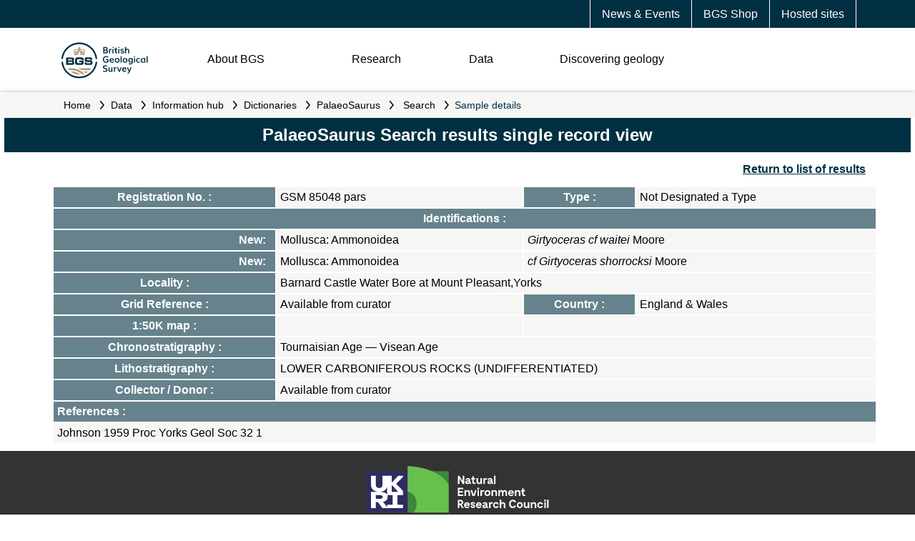

--- FILE ---
content_type: text/html;charset=UTF-8
request_url: https://webapps.bgs.ac.uk/Palaeosaurus/Record.cfm?sample_id=66622
body_size: 31460
content:

<!DOCTYPE html>
<html xmlns="http://www.w3.org/1999/xhtml">
<head>
	<!-- BGS DMZ <HEAD> INCLUDE -->

<meta charset="UTF-8">
<meta name="viewport" content="width=device-width, initial-scale=1" />

<link rel="icon" href="//resources.bgs.ac.uk/webapps/resources/images/logos/cropped-BGS-favicon-logo-32x32.png" sizes="32x32" />
<link rel="apple-touch-icon" href="//resources.bgs.ac.uk/webapps/resources/images/logos/cropped-BGS-favicon-logo-180x180.png" />
<link rel="icon" href="//resources.bgs.ac.uk/webapps/resources/images/logos/cropped-BGS-home-screen-150x150.png" sizes="192x192" />

<link rel="stylesheet" id="bgs-fonts-css" href="https://use.typekit.net/mvn4zqf.css?ver=1.0.2" type="text/css" media="all" />
<link rel="stylesheet" href="//resources.bgs.ac.uk/webapps/resources/css/main.css">
<link rel="stylesheet" href="//resources.bgs.ac.uk/webapps/resources/css/content.css">

<script type="text/javascript" src="//resources.bgs.ac.uk/js/jquery-3.7.1.min.js"></script>
<script type="text/javascript" src="//resources.bgs.ac.uk/webapps/resources/js/main.js"></script>

<title>Search PalaeoSaurus &mdash; palaentology &amp; biostratigraphy &mdash; British Geological Survey (BGS)</title>
<meta name="Description" content="The palaeontological collections of the BGS are being entered onto the PalaeoSaurus database, which currently totals over 50 000 samples. Most of the Cambrian  Lower Carboniferous reference specimens (which include type, figured and cited material) have been entered." />
<meta name="Keywords" content="british,geological,survey" />
</head>
<body>

  	<header>
		<!-- BGS DMZ HEADER INCLUDE -->
<div id="mobileMenu"></div>

<!-- DATABASE UPDATE 
<article style="border:5px solid #CC0000;color:#FFFFFF;background-color:#CC0000;clear:both;text-align:center;padding:3px;">
    <p>This server will be unavailable between <strong>16:00 on Friday 8th August and 09:00 on Monday 11th August</strong> while we carry out essential system updates. Please note this is a change from the previously advertised dates.</p>
    <p>We apologise for any inconvenience.</p>
</article>
  DATABASE UPDATE -->
 
 

<section class="topnav">
	<article>
		<a href="https://www.bgs.ac.uk/hosted-websites/">Hosted sites</a>
		<a href="https://shop.bgs.ac.uk/Shop">BGS Shop</a>
		<a href="https://www.bgs.ac.uk/news/">News &amp; Events</a>
	</article>
</section>
<section class="logonav">
	<article class="logo">
		<a href="https://www.bgs.ac.uk/"><img src="//resources.bgs.ac.uk/webapps/resources/images/BGS-Logo-Pos-RGB.svg" class="logo-initial" alt="British Geological Survey Logo"></a>
	</article>
	<article class="nav">
		<img src="//resources.bgs.ac.uk/webapps/resources/images/menu-bars.svg" class="menubars" align="right" />
		<p class="About"><a href="#About">About BGS</a></p>
		<p class="Research"><a href="#Research">Research</a></p>
		<p class="Data"><a href="#Data">Data</a></p>
		<p class="DiscoGeo"><a href="#DiscoGeo">Discovering geology</a></p>
		<!-- <p class="Search"><img src="//resources.bgs.ac.uk/webapps/resources/images/search.svg" class="searchicon" /></p> -->
	</article>
	<br style="clear:both;" /><br style="clear:both;" />
</section>
  		<section class="breadcrumbs">
  			<article>
  			<a name="pageContent" tabindex="-1" accesskey="4" title="Go to the main content of this page"></a>
<a href="//www.bgs.ac.uk" class="breadCrumbLink">Home</a>
<em>&nbsp;</em><a href="//www.bgs.ac.uk/geological-data/" class="breadCrumbLink">Data</a>
<em>&nbsp;</em><a href="//www.bgs.ac.uk/geological-data/information-hub/" class="breadCrumbLink">Information hub</a>
<em>&nbsp;</em><a href="//www.bgs.ac.uk/information-hub/dictionaries/" class="breadCrumbLink">Dictionaries</a>
<em>&nbsp;</em><a href="//www.bgs.ac.uk/information-hub/dictionaries/palaeosaurus/" class="breadCrumbLink">PalaeoSaurus</a>

			<em>&nbsp;</em> <a href="home.cfm" class="breadCrumbLink">Search</a>
        		<em>&nbsp;</em> Sample details
  			</article>
  		</section>
	</header>

	<nav><!-- BGS DMZ NAV INCLUDE -->
<ul id="level2">

	<li id="ulAbout">
		<ul>
		<li><a href="https://www.bgs.ac.uk/about-bgs/">Overview</a></li>
		<li><a href="https://www.bgs.ac.uk/about-bgs/our-work/">Our work</a> <em>&nbsp;</em></li>
		<li><a href="https://www.bgs.ac.uk/about-bgs/our-team/">Our team</a> <em>&nbsp;</em></li>
		<li><a href="https://www.bgs.ac.uk/about-bgs/services/">Our data and services</a> <em>&nbsp;</em></li>
		<li><a href="https://www.bgs.ac.uk/about-bgs/our-facilities/">Our facilities</a> <em>&nbsp;</em></li>
		<li><a href="https://www.bgs.ac.uk/about-bgs/working-with-us/">Working with us</a> <em>&nbsp;</em></li>
		<li><a href="https://www.bgs.ac.uk/about-bgs/contact-us/">Contact us</a> <em>&nbsp;</em></li>
		</ul>
	</li>

	<li id="ulResearch">
		<ul>
		<li><a href="https://www.bgs.ac.uk/geological-research/">Overview</a> <em>&nbsp;</em></li>
		<li><a href="https://www.bgs.ac.uk/geological-research/environmental-change/">Environmental change</a> <em>&nbsp;</em></li>
		<li><a href="https://www.bgs.ac.uk/geological-research/decarbonisation/">Decarbonisation</a> <em>&nbsp;</em></li>
		<li><a href="https://www.bgs.ac.uk/geological-research/multihazards/">Multihazards</a> <em>&nbsp;</em></li>
		<li><a href="https://www.bgs.ac.uk/geological-research/digital-geoscience/">Digital geoscience</a> <em>&nbsp;</em></li>
		<li><a href="https://www.bgs.ac.uk/geological-research/national-geoscience/">National geoscience</a></li>
		<li><a href="https://www.bgs.ac.uk/geological-research/bgs-global/">Global geoscience</a> <em>&nbsp;</em></li>
		<li><a href="https://www.bgs.ac.uk/geological-research/science-facilities/">Science facilities</a> <em>&nbsp;</em></li>
		</ul>
	</li>

	<li id="ulData">
		<ul>
		<li><a href="https://www.bgs.ac.uk/geological-data/">Overview</a> <em>&nbsp;</em></li>
		<li><a href="https://www.bgs.ac.uk/data/datasets/">Datasets</a> <em>&nbsp;</em></li>
		<li><a href="https://www.bgs.ac.uk/geological-data/map-viewers/">Map Viewers</a> <em>&nbsp;</em></li>
		<li><a href="https://www.bgs.ac.uk/geological-data/technologies/">Technologies</a> <em>&nbsp;</em></li>
		<li><a href="https://www.bgs.ac.uk/geological-data/information-hub/">Information Hub</a> <em>&nbsp;</em></li>
		<li><a href="https://www.bgs.ac.uk/geological-data/opengeoscience/">OpenGeoscience</a></li>
		<li><a href="https://www.bgs.ac.uk/information-hub/licensing/">Digital data licensing and resellers</a></li>
		<li><a href="https://www.bgs.ac.uk/geological-data/national-geological-repository/">National Geological Repository</a> <em>&nbsp;</em></li>
		<li><a href="https://www.bgs.ac.uk/geological-data/national-geoscience-data-centre/">National Geoscience Data Centre</a> <em>&nbsp;</em></li>
		</ul>
	</li>

	<li id="ulDiscoGeo">
		<ul>
		<li><a href="https://www.bgs.ac.uk/discovering-geology/">Overview</a></li>
		<li><a href="https://www.bgs.ac.uk/discovering-geology/rocks-and-minerals/">Rocks and minerals</a></li>
		<li><a href="https://www.bgs.ac.uk/discovering-geology/geological-processes/">Geological processes</a> <em>&nbsp;</em></li>
		<li><a href="https://www.bgs.ac.uk/discovering-geology/climate-change/">Climate change</a> <em>&nbsp;</em></li>
		<li><a href="https://www.bgs.ac.uk/discovering-geology/earth-hazards/">Earth hazards</a> <em>&nbsp;</em></li>
		<li><a href="https://www.bgs.ac.uk/discovering-geology/fossils-and-geological-time/">Fossils and geological time</a> <em>&nbsp;</em></li>
		<li><a href="https://www.bgs.ac.uk/maps-and-resources/">Maps and resources</a></li>
		</ul>
	</li>
</ul>

<!-- SUB-MENUS -->

<!-- OUR-WORK -->
<ul class="level3" rel="ulAbout" id="ulAbout_our-work">
	<li><a href="https://www.bgs.ac.uk/about-bgs/our-work/annual-reports/">Annual reports</a></li>
	<li><a href="https://www.bgs.ac.uk/about-bgs/our-work/how-bgs-is-involved-with-industry/">How BGS is involved with industry</a></li>
	<li><a href="https://www.bgs.ac.uk/about-bgs/our-work/government-and-policy/">Government and policy</a></li>
	<li><a href="https://www.bgs.ac.uk/about-bgs/our-work/our-history/">Our history</a></li>
</ul>

<!-- OUR-TEAM -->
<ul class="level3" rel="ulAbout" id="ulAbout_our-team">
	<li><a href="https://www.bgs.ac.uk/about-bgs/our-team/staff-profiles/">Staff profiles</a></li>
	<li><a href="https://www.bgs.ac.uk/about-bgs/our-team/senior-management-board/">Senior Management Board</a></li>
	<li><a href="https://www.bgs.ac.uk/about-bgs/our-team/bgs-board/">BGS Board</a></li>
	<li><a href="https://www.bgs.ac.uk/about-bgs/our-team/science-advisory-committee/">Science Advisory Committee</a></li>
	<li><a href="https://www.bgs.ac.uk/about-bgs/our-team/equality-diversity-and-inclusion-edi/">Equality, Diversity and Inclusion (EDI)</a></li>
</ul>

<!-- SERVICES -->
<ul class="level3" rel="ulAbout" id="ulAbout_services">
	<li><a href="https://www.bgs.ac.uk/about-bgs/services/public/">General public</a></li>
	<li><a href="https://www.bgs.ac.uk/about-bgs/services/business-services/">Business services</a></li>
	<li><a href="https://www.bgs.ac.uk/about-bgs/services/business-development/">Business development</a></li>
	<li><a href="https://www.bgs.ac.uk/about-bgs/services/government/">Government and agencies</a></li>
	<li><a href="https://www.bgs.ac.uk/geological-data/opengeoscience/">OpenGeoscience</a></li>
	<li><a href="https://www.bgs.ac.uk/about-bgs/services/academic-and-researchers/">Academic and researchers</a></li>
	<li><a href="https://www.bgs.ac.uk/information-hub/licensing/">Digital data licensing and resellers</a></li>
	<li><a href="https://shop.bgs.ac.uk/Shop/">GeoReports and online shop</a></li>
</ul>

<!-- OUR-FACILITIES -->
<ul class="level3" rel="ulAbout" id="ulAbout_our-facilities">
	<li><a href="https://www.bgs.ac.uk/geological-research/science-facilities/">Science facilities</a></li>
	<li><a href="https://www.bgs.ac.uk/about-bgs/services/library/">Library</a></li>
	<li><a href="https://www.bgs.ac.uk/about-bgs/services/conference-facilities/">Conference facilities</a></li>
	<li><a href="https://www.bgs.ac.uk/about-bgs/services/training/">Training BGS Geoschool</a></li>
	<li><a href="https://www.bgs.ac.uk/geology-projects/uk-geoenergy-observatories/">UK Geoenergy Observatories</a></li>
	<li><a href="https://www.bgs.ac.uk/geological-data/national-geoscience-data-centre/">National Geoscience Data Centre</a></li>
	<li><a href="https://www.bgs.ac.uk/geological-data/national-geological-repository/">National Geological Repository</a></li>
</ul>

<!-- WORKING-WITH-US -->
<ul class="level3" rel="ulAbout" id="ulAbout_working-with-us">
	<li><a href="https://www.bgs.ac.uk/about-bgs/working-with-us/bgs-case-studies/">Careers at BGS</a></li>
	<li><a href="https://www.bgs.ac.uk/about-bgs/working-with-us/job-vacancies/">Job vacancies</a></li>
	<li><a href="https://www.bgs.ac.uk/about-bgs/working-with-us/working-at-the-bgs/">Working at the BGS</a></li>
</ul>

<!-- CONTACT-US -->
<ul class="level3" rel="ulAbout" id="ulAbout_contact-us">
	<li><a href="https://www.bgs.ac.uk/about-bgs/contact-us/locations/">Offices and locations</a></li>
	<li><a href="https://www.bgs.ac.uk/about-bgs/contact-us/customer-feedback/">Customer feedback</a></li>
	<li><a href="https://www.bgs.ac.uk/about-bgs/contact-us/press-office/">Press Office</a></li>
	<li><a href="https://www.bgs.ac.uk/bgs-intellectual-property-rights/">BGS Intellectual Property Rights</a></li>
	<li><a href="https://www.bgs.ac.uk/about-bgs/contact-us/freedom-of-information-act/">Freedom of information act</a></li>
</ul>

<!-- GEOLOGICAL-RESEARCH -->
<ul class="level3" rel="ulResearch" id="ulResearch_geological-research">
	<li><a href="https://www.bgs.ac.uk/information-hub/publications/">Publications</a></li>
	<li><a href="https://www.bgs.ac.uk/geological-research/bufi/">BGS University Funding Initiative</a></li>
</ul>

<!-- ENVIRONMENTAL-CHANGE -->
<ul class="level3" rel="ulResearch" id="ulResearch_environmental-change">
	<li><a href="https://www.bgs.ac.uk/geology-projects/groundwater-research/">Groundwater research</a></li>
	<li><a href="https://www.bgs.ac.uk/geology-projects/urban-geoscience/">Urban geoscience</a></li>
	<li><a href="https://www.bgs.ac.uk/geology-projects/sea-floor-marine-geoscience/">Sea floor: marine geoscience</a></li>
	<li><a href="https://www.bgs.ac.uk/geology-projects/seafloor-scientific-ocean-drilling/">Sea floor: scientific ocean drilling</a></li>
	<li><a href="https://www.bgs.ac.uk/geology-projects/geochemistry-and-health/">Geochemistry and health</a></li>
	<li><a href="https://www.bgs.ac.uk/geological-research/science-facilities/environmental-geochemistry/">Centre for Environmental Geochemistry</a></li>
</ul>

<!-- DECARBONISATION -->
<ul class="level3" rel="ulResearch" id="ulResearch_decarbonisation">
	<li><a href="https://www.bgs.ac.uk/geology-projects/mineral-resources/">Mineral resources</a></li>
	<li><a href="https://www.bgs.ac.uk/geology-projects/radioactive-waste/">Radioactive waste</a></li>
	<li><a href="https://www.bgs.ac.uk/geology-projects/critical-raw-materials/">Critical raw materials</a></li>
	<li><a href="https://www.bgs.ac.uk/geology-projects/geothermal-energy/">Geothermal energy</a></li>
	<li><a href="https://www.bgs.ac.uk/geology-projects/hydrocarbons-systems/">Hydrocarbons systems</a></li>
	<li><a href="https://www.bgs.ac.uk/geology-projects/energy-storage/">Energy storage</a></li>
	<li><a href="https://www.bgs.ac.uk/geology-projects/carbon-capture-and-storage/">Carbon capture and storage</a></li>
	<li><a href="https://www.bgs.ac.uk/geological-research/science-facilities/fluid-and-rock-processes/">Fluid and Rock Processes Laboratory Cluster</a></li>
	<li><a href="https://www.bgs.ac.uk/geological-research/science-facilities/rock-volume-cluster/">Rock Volume Characterisation Laboratory Cluster</a></li>
	<li><a href="https://www.bgs.ac.uk/geology-projects/uk-geoenergy-observatories/">UK Geoenergy Observatories</a></li>
</ul>

<!-- MULTIHAZARDS -->
<ul class="level3" rel="ulResearch" id="ulResearch_multihazards">
	<li><a href="https://www.bgs.ac.uk/geology-projects/volcanoes/">Volcanoes</a></li>
	<li><a href="https://www.bgs.ac.uk/geology-projects/geomagnetism-science-capability/">Geomagnetism science capability</a></li>
	<li><a href="https://www.bgs.ac.uk/geology-projects/geodesy/">Geodesy and Earth Observation</a></li>
	<li><a href="https://www.bgs.ac.uk/geology-projects/geophysical-tomography/">Geophysical tomography</a></li>
	<li><a href="https://www.bgs.ac.uk/geology-projects/landslides/">Landslides research</a></li>
	<li><a href="https://www.bgs.ac.uk/geology-projects/shallow-geohazards/">Shallow geohazards</a></li>
</ul>

<!-- DIGITAL-GEOSCIENCE -->
<ul class="level3" rel="ulResearch" id="ulResearch_digital-geoscience">
	<li><a href="https://www.bgs.ac.uk/geology-projects/digital-lab/">Digital lab</a></li>
	<li><a href="https://www.bgs.ac.uk/geology-projects/hazard-and-resilience-modelling/">Hazard and resilience modelling</a></li>
	<li><a href="https://www.bgs.ac.uk/geological-research/digital-geoscience/3d-geology/">3D geology</a></li>
	<li><a href="https://www.bgs.ac.uk/geology-projects/3d-visualisation-systems/">3D visualisation systems</a></li>
	<li><a href="https://www.bgs.ac.uk/geology-projects/product-development/">Product development</a></li>
	<li><a href="https://www.bgs.ac.uk/geology-projects/systems-geology/">Systems geology</a></li>
	<li><a href="https://www.bgs.ac.uk/geology-projects/citizen-science/">Citizen science</a></li>
	<li><a href="https://www.bgs.ac.uk/geological-data/">Data</a></li>
</ul>

<!-- BGS-GLOBAL -->
<ul class="level3" rel="ulResearch" id="ulResearch_bgs-global">
	<li><a href="https://www.bgs.ac.uk/geological-research/bgs-global/official-development-assistance/">Official Development Assistance</a></li>
	<li><a href="https://www.bgs.ac.uk/geological-research/bgs-global/partnerships-for-development/">Partnerships for development</a></li>
	<li><a href="https://www.bgs.ac.uk/geology-projects/integrated-resource-management-in-eastern-africa/">Integrated resource management in Eastern Africa</a></li>
	<li><a href="https://www.bgs.ac.uk/geology-projects/resilience-of-asian-cities/">Sustainable Asian Cities</a></li>
	<li><a href="https://www.bgs.ac.uk/geology-projects/global-geological-risk/">Global geological risk</a></li>
</ul>

<!-- SCIENCE-FACILITIES -->
<ul class="level3" rel="ulResearch" id="ulResearch_science-facilities">
	<li><a href="https://www.bgs.ac.uk/geological-research/science-facilities/environmental-geochemistry/">Centre for Environmental Geochemistry</a></li>
	<li><a href="https://www.bgs.ac.uk/geological-research/science-facilities/fluid-and-rock-processes/">Fluid and Rock Processes Laboratory Cluster</a></li>
	<li><a href="https://www.bgs.ac.uk/geological-research/science-facilities/engineering-geotechnical-capability/">Engineering & Geotechnical Capability</a></li>
	<li><a href="https://www.bgs.ac.uk/geological-research/science-facilities/rock-volume-cluster/">Rock Volume Characterisation Laboratory Cluster</a></li>
	<li><a href="https://www.bgs.ac.uk/geological-research/science-facilities/marine-operations/">Marine operations</a></li>
</ul>

<!-- GEOLOGICAL-DATA -->
<ul class="level3" rel="ulData" id="ulData_geological-data">
	<li><a href="https://www.bgs.ac.uk/geological-data/data-search/">Data search</a></li>
</ul>

<!-- DATASETS -->
<ul class="level3" rel="ulData" id="ulData_datasets">
	<li><a href="/geological-data/datasets/?tax_topic=all&tax_purpose=all&tax_area=energy&sterm=&order=asc">Energy datasets</a></li>
	<li><a href="https://www.bgs.ac.uk/geological-data/datasets/?tax_topic=all&tax_purpose=all&tax_area=geohazards&sterm=&order=asc">Geohazard datasets</a></li>
	<li><a href="https://www.bgs.ac.uk/geological-data/datasets/?tax_topic=all&tax_purpose=all&tax_area=land&sterm=&order=asc">Land datasets</a></li>
	<li><a href="https://www.bgs.ac.uk/geological-data/datasets/?tax_topic=all&tax_purpose=all&tax_area=sea&sterm=&order=asc">Sea datasets</a></li>
	<li><a href="https://www.bgs.ac.uk/geological-data/datasets/?tax_topic=all&tax_purpose=all&tax_area=water&sterm=&order=asc">Water datasets</a></li>
</ul>

<!-- MAP-VIEWERS -->
<ul class="level3" rel="ulData" id="ulData_map-viewers">
	<li><a href="https://www.bgs.ac.uk/map-viewers/geology-of-britain-viewer/">Geology of Britain viewer</a></li>
	<li><a href="https://www.bgs.ac.uk/map-viewers/geoindex-onshore/">GeoIndex (Onshore)</a></li>
	<li><a href="https://www.bgs.ac.uk/map-viewers/geoindex-offshore/">GeoIndex (Offshore)</a></li>
	<li><a href="https://www.bgs.ac.uk/map-viewers/uk-soil-observatory-ukso/">UK Soil Observatory</a></li>
	<li><a href="https://www.bgs.ac.uk/information-hub/bgs-maps-portal/">BGS Maps Portal</a></li>
</ul>

<!-- TECHNOLOGIES -->
<ul class="level3" rel="ulData" id="ulData_technologies">
	<li><a href="https://www.bgs.ac.uk/technologies/software/">Software</a></li>
	<li><a href="https://www.bgs.ac.uk/technologies/apps/">Mobile apps</a></li>
	<li><a href="https://www.bgs.ac.uk/technologies/web-services/">Web services</a></li>
	<li><a href="https://www.bgs.ac.uk/technologies/web-map-services-wms/">Web Map Services (WMS)</a></li>
	<li><a href="https://www.bgs.ac.uk/technologies/databases/">Databases</a></li>
	<li><a href="https://www.bgs.ac.uk/technologies/geotechnical-data-services/">Geotechnical data services</a></li>
	<li><a href="https://www.bgs.ac.uk/technologies/collaborations/">Collaborations</a></li>
</ul>

<!-- INFORMATION-HUB -->
<ul class="level3" rel="ulData" id="ulData_information-hub">
	<li><a href="https://www.bgs.ac.uk/information-hub/licensing/">Digital data licensing and resellers</a></li>
	<li><a href="https://www.bgs.ac.uk/information-hub/publications/">Publications</a></li>
	<li><a href="https://www.bgs.ac.uk/information-hub/data-collections/">Data collections</a></li>
	<li><a href="https://www.bgs.ac.uk/information-hub/dictionaries/">Dictionaries</a></li>
	<li><a href="https://www.bgs.ac.uk/information-hub/bgs-maps-portal/">BGS Maps Portal</a></li>
	<li><a href="https://www.bgs.ac.uk/information-hub/scanned-records/">Scanned records</a></li>
	<li><a href="https://www.bgs.ac.uk/information-hub/photos-and-images/">Photos and Images</a></li>
	<li><a href="https://www.bgs.ac.uk/information-hub/borehole-records/">Borehole Records</a></li>
</ul>

<!-- NATIONAL-GEOLOGICAL-REPOSITORY -->
<ul class="level3" rel="ulData" id="ulData_national-geological-repository">
	<li><a href="https://www.bgs.ac.uk/geological-data/national-geological-repository/accessing-ngr-material-collections/">Accessing NGR material collections</a></li>
	<li><a href="https://www.bgs.ac.uk/geological-data/national-geological-repository/ngr-facilities/">NGR facilities</a></li>
	<li><a href="https://www.bgs.ac.uk/geological-data/national-geological-repository/donations-and-loans-of-materials-collections/">Donations and loans of materials collections</a></li>
	<li><a href="https://www.bgs.ac.uk/geological-data/national-geological-repository/palaeontology-collections/">Palaeontology collections</a></li>
	<li><a href="https://www.bgs.ac.uk/geological-data/national-geological-repository/petrology-collections/">Petrology collections</a></li>
	<li><a href="https://www.bgs.ac.uk/geological-data/national-geological-repository/borehole-core-collections/">Borehole core collections</a></li>
	<li><a href="https://www.bgs.ac.uk/geological-data/national-geological-repository/hydrocarbons-database/">Hydrocarbons database</a></li>
</ul>

<!-- NATIONAL-GEOSCIENCE-DATA-CENTRE -->
<ul class="level3" rel="ulData" id="ulData_national-geoscience-data-centre">
	<li><a href="https://www.bgs.ac.uk/geological-data/national-geoscience-data-centre/ngdc-depositing-data/">Deposit data with NGDC</a></li>
	<li><a href="https://www.bgs.ac.uk/geological-data/national-geoscience-data-centre/ngdc-data-management/">NGDC data management</a></li>
	<li><a href="https://www.bgs.ac.uk/geological-data/national-geoscience-data-centre/ngdc-cited-data/">NGDC cited data</a></li>
	<li><a href="https://www.bgs.ac.uk/geological-data/national-geoscience-data-centre/national-hydrocarbons-data-archive/">National Hydrocarbons Data Archive</a></li>
	<li><a href="https://www.bgs.ac.uk/geological-data/national-geoscience-data-centre/metadata-abstract-examples/">Metadata abstract examples</a></li>
	<li><a href="https://www.bgs.ac.uk/geological-data/national-geological-repository/archives/">Archives</a></li>
</ul>

<!-- GEOLOGICAL-PROCESSES -->
<ul class="level3" rel="ulDiscoGeo" id="ulDiscoGeo_geological-processes">
	<li><a href="https://www.bgs.ac.uk/discovering-geology/geological-processes/landforms/">Landforms</a></li>
	<li><a href="https://www.bgs.ac.uk/discovering-geology/geological-processes/relief/">Relief</a></li>
	<li><a href="https://www.bgs.ac.uk/discovering-geology/geological-processes/weathering/">Weathering</a></li>
	<li><a href="https://www.bgs.ac.uk/discovering-geology/geological-processes/erosion/">Erosion</a></li>
	<li><a href="https://www.bgs.ac.uk/discovering-geology/geological-processes/deposition/">Deposition</a></li>
</ul>

<!-- CLIMATE-CHANGE -->
<ul class="level3" rel="ulDiscoGeo" id="ulDiscoGeo_climate-change">
	<li><a href="https://www.bgs.ac.uk/discovering-geology/climate-change/what-causes-the-earths-climate-to-change/">What causes the Earthâ€™s climate to change?</a></li>
	<li><a href="https://www.bgs.ac.uk/discovering-geology/climate-change/impacts-of-climate-change/">Impacts of climate change</a></li>
	<li><a href="https://www.bgs.ac.uk/discovering-geology/climate-change/the-carbon-story/">The carbon story</a></li>
	<li><a href="https://www.bgs.ac.uk/discovering-geology/climate-change/how-does-the-greenhouse-effect-work/">The greenhouse effect</a></li>
	<li><a href="https://www.bgs.ac.uk/discovering-geology/climate-change/carbon-capture-and-storage/">Understanding carbon capture and storage</a></li>
	<li><a href="https://www.bgs.ac.uk/discovering-geology/climate-change/what-are-we-doing-about-climate-change/">What are we doing about climate change?</a></li>
</ul>

<!-- EARTH-HAZARDS -->
<ul class="level3" rel="ulDiscoGeo" id="ulDiscoGeo_earth-hazards">
	<li><a href="https://www.bgs.ac.uk/discovering-geology/earth-hazards/earthquakes/">Earthquakes</a></li>
	<li><a href="https://www.bgs.ac.uk/discovering-geology/earth-hazards/landslides/">Understanding landslides</a></li>
	<li><a href="https://www.bgs.ac.uk/discovering-geology/earth-hazards/volcanoes/">Volcanoes</a></li>
	<li><a href="https://www.bgs.ac.uk/discovering-geology/earth-hazards/sinkholes/">Sinkholes</a></li>
</ul>

<!-- FOSSILS-AND-GEOLOGICAL-TIME -->
<ul class="level3" rel="ulDiscoGeo" id="ulDiscoGeo_fossils-and-geological-time">
	<li><a href="https://www.bgs.ac.uk/discovering-geology/fossils-and-geological-time/geological-timechart/">Geological timechart</a></li>
	<li><a href="https://www.bgs.ac.uk/discovering-geology/fossils-and-geological-time/fossils/">Fossils</a></li>
	<li><a href="https://www.bgs.ac.uk/discovering-geology/fossils-and-geological-time/geochronology-and-stratigraphy/">Geochronology and stratigraphy</a></li>
</ul>
</nav>

	<main>

    <div id="midCol">
      <div class="sectionBox">
        <h1>PalaeoSaurus Search results single record view</h1>
        <div class="sectionBody"> 
           
           
          
          
            <p align="right"><a href="javascript: history.go(-1);" class="bodyLink" style="font-weight:bold; text-decoration:underline;">Return
              to list of results</a></p>
            
              <table width="100%" border="0" cellpadding="5" cellspacing="0" class="bodyTable">
                
                  <tr>
                    <th><strong>Registration No. : </strong></th>
                    <td valign="top">GSM 85048 pars</td>
                    <th valign="top"><strong>Type : </strong></th>
                    <td valign="top">Not Designated a Type</td>
                  </tr>
                
                <tr>
                  <th valign="top" colspan="4"><strong>Identifications : </strong></th>
                </tr>
                
                  <tr>
                    <th valign="top" align="right">New: &nbsp;</th>
                    <td valign="top">Mollusca: Ammonoidea&nbsp;</td>
                    <td valign="top" colspan="2"><em>Girtyoceras cf waitei</em> Moore <em></em> &nbsp; </td>
                  </tr>
                
                  <tr>
                    <th valign="top" align="right">New: &nbsp;</th>
                    <td valign="top">Mollusca: Ammonoidea&nbsp;</td>
                    <td valign="top" colspan="2"><em>cf Girtyoceras shorrocksi</em> Moore <em></em> &nbsp; </td>
                  </tr>
                
                  <tr>
                    <th valign="top"><strong>Locality : </strong></th>
                    <td valign="top" colspan="3">Barnard Castle Water Bore at Mount Pleasant,Yorks&nbsp;</td>
                  </tr>
                  <tr>
                    <th valign="top"><strong>Grid Reference : </strong></th>
                    <td valign="top">
                        Available from curator
                        </td>
                    <th valign="top"><strong>Country : </strong></th>
                    <td valign="top">England & Wales&nbsp;</td>
                  </tr>
                  <tr>
                    <th valign="top"><strong>1:50K map : </strong></th>
                    <td valign="top"> &nbsp;</td>
                    <td valign="top" colspan="2">&nbsp;</td>
                  </tr>
                  <tr>
                    <th valign="top"><strong>Chronostratigraphy : </strong></th>
                    <td valign="top" colspan="3">Tournaisian Age 
                        &mdash; Visean Age 
                      &nbsp;</td>
                  </tr>
                  <tr>
                    <th valign="top"><strong>Lithostratigraphy : </strong></th>
                    <td valign="top" colspan="3">LOWER CARBONIFEROUS ROCKS (UNDIFFERENTIATED)&nbsp;</td>
                  </tr>
                  <tr> 
                    
                    <th valign="top"><strong>Collector / Donor : </strong></th>
                    <td valign="top" colspan="3">
                        Available from curator
                      </td>
                  </tr>
                
                <tr>
                  <th valign="top" align="left" colspan="4"><strong>References : </strong></th>
                </tr>
                
                  <tr>
                    <td valign="top" colspan="4"> Johnson 1959 Proc Yorks Geol Soc 32 1   &nbsp;</td>
                  </tr>
                
              </table>
              
           
           
           
        </div>
      </div>
    </div>


  	</main>

	<footer><!-- BGS DMZ <FOOTER> INCLUDE -->
<section class="ukri">
	<a href="//nerc.ukri.org/" target="_blank" rel="noopener"><img src="//resources.bgs.ac.uk/webapps/resources/images/logos/nerc_ukri_logo.svg" alt="UKRI Natural Environment Research Council logo"></a>
</section>
<section class="links">
	<article class="useful">
		<h3>Useful links</h3>
		<p><a href="//www.bgs.ac.uk/about-bgs/">About BGS</a></p>
		<p><a href="//www.bgs.ac.uk/news/">News and Events</a></p>
		<p><a href="//www.bgs.ac.uk/about-bgs/contact-us/">Contact us</a></p>
		<p><a href="//www.bgs.ac.uk/about-bgs/contact-us/press-office/">Press Office</a></p>
	</article>
	<article class="policy">
		<h3>Policies &amp; legal</h3>
		<p><a href="//www.bgs.ac.uk/legal-and-policy/privacy/">Privacy policy</a></p>
		<p><a href="//www.bgs.ac.uk/legal-and-policy/cookies-policy/">Cookies policy</a></p>
		<p><a href="//www.bgs.ac.uk/legal-and-policy/terms-of-use/">Terms of use</a></p>
		<p><a href="//www.bgs.ac.uk/about-bgs/contact-us/freedom-of-information-act/">Freedom of information (FOI)</a></p>
		<p><a href="//www.bgs.ac.uk/bgs-intellectual-property-rights/">Intellectual Property Rights</a></p>
	</article>
	<article class="news"></article>
</section>
<section class="copy">
	<p><a href="//nerc.ukri.org/" target="_blank" rel="noopener">&copy; UKRI <em id="copyrightYear">2020</em></a></p>
	<p class="social">
		<a href="//twitter.com/BritGeoSurvey" target="_blank"><img align="absmiddle" src="//resources.bgs.ac.uk/webapps/resources/images/social/social-twitter-white.svg" title="BGS Tweets" /></a>
		<a href="//www.facebook.com/BritishGeologicalSurvey/" target="_blank"><img align="absmiddle" src="//resources.bgs.ac.uk/webapps/resources/images/social/social-facebook-white.svg" title="BGS on Facebook" /></a>
		<a href="//www.youtube.com/user/bgschannel" target="_blank"><img align="absmiddle" src="//resources.bgs.ac.uk/webapps/resources/images/social/social-video-white.svg" title="BGS on YouTube" /></a>
		<a href="//www.linkedin.com/company/british-geological-survey/" target="_blank"><img align="absmiddle" src="//resources.bgs.ac.uk/webapps/resources/images/social/social-in-white.svg" title="BGS on LinkedIn" /></a>
	</p>
</section>

</footer>


</body>
</html>